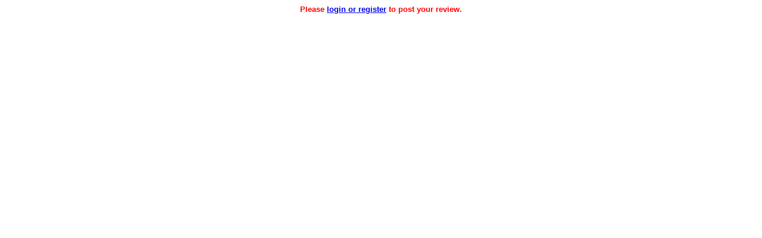

--- FILE ---
content_type: text/html; charset=UTF-8
request_url: https://avaescorts.com/rating-form?postedby_member_id=&postedby_profile_id=&postedagainst_member_id=19101&postedagainst_profile_id=29755&table=female_escorts
body_size: 429
content:
<!DOCTYPE html PUBLIC "-//W3C//DTD XHTML 1.0 Transitional//EN" "http://www.w3.org/TR/xhtml1/DTD/xhtml1-transitional.dtd">
<html xmlns="http://www.w3.org/1999/xhtml">
<head>
<meta http-equiv="Content-Type" content="text/html; charset=utf-8" />
<title>Post Your Rating</title>
<style>
.arialBlack
{
font-family:Tahoma, Arial, Helvetica;
font-size:13px;
color:#000000;
}
.graytext12px
{
font-family:Tahoma, Arial, Helvetica;
font-size:13px;
color:#000000;
}
.redtext
{
font-family:Tahoma, Arial, Helvetica;
font-size:13px;
color:#FF0000;
}
</style>
<script language="javascript">
function ratingpost()
{
alert("Please login or register to post your review.");
return false;
}
</script>

<script language="javascript">
function limitText(limitField, limitCount, limitNum) {
	if (limitField.value.length > limitNum) {
		limitField.value = limitField.value.substring(0, limitNum);
	} else {
		limitCount.value = limitNum - limitField.value.length;
	}
}
</script>

</head>

<body>
<div class="redtext" style="text-align:center; font-weight:bold;">Please <a href="/login-now" target="_parent">login or register</a> to post your review.</div>
</body>
</html>
